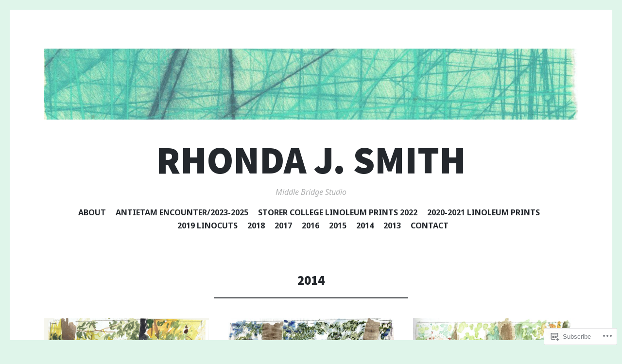

--- FILE ---
content_type: text/css;charset=utf-8
request_url: https://s0.wp.com/?custom-css=1&csblog=9KcFc&cscache=6&csrev=42
body_size: 127
content:
.artwork-price{display:none}.page-id-3250 p{font-size:70%;margin-bottom:10px}.page-id-3250 .wp-block-media-text .wp-block-media-text__content{align-self:start}.page-id-3250 .wp-block-media-text__content p:nth-child(1),.page-id-3250 .wp-block-media-text__content p:nth-child(2),.page-id-3250 .wp-block-media-text__content p:nth-child(3){margin-bottom:0}.page-id-3250 .wp-block-media-text__content .wp-block-group p{margin-bottom:10px}.page-id-3250 .entry-content > div[class*="wp-block-"]{padding-bottom:20px;border-bottom:1px solid #ddd}.entry-content > p:nth-child(13) > a:nth-child(1){color:teal}.entry-content > h3:nth-child(2) > em:nth-child(1){color:teal}.entry-content > h4:nth-child(2) > em:nth-child(1){color:teal}.entry-content > h5:nth-child(4){color:teal;margin-bottom:-.25px}.entry-content > h5:nth-child(5) > em:nth-child(1){color:teal;margin-bottom:-.25px}.entry-content > h3:nth-child(3) > em:nth-child(1){color:teal}.entry-content > h4:nth-child(5){color:teal}.entry-content > h4:nth-child(10){color:teal}.entry-content > h4:nth-child(3) > em:nth-child(1){color:teal}.button{padding:5px;margin-left:5px}.grid{margin-left:150px}